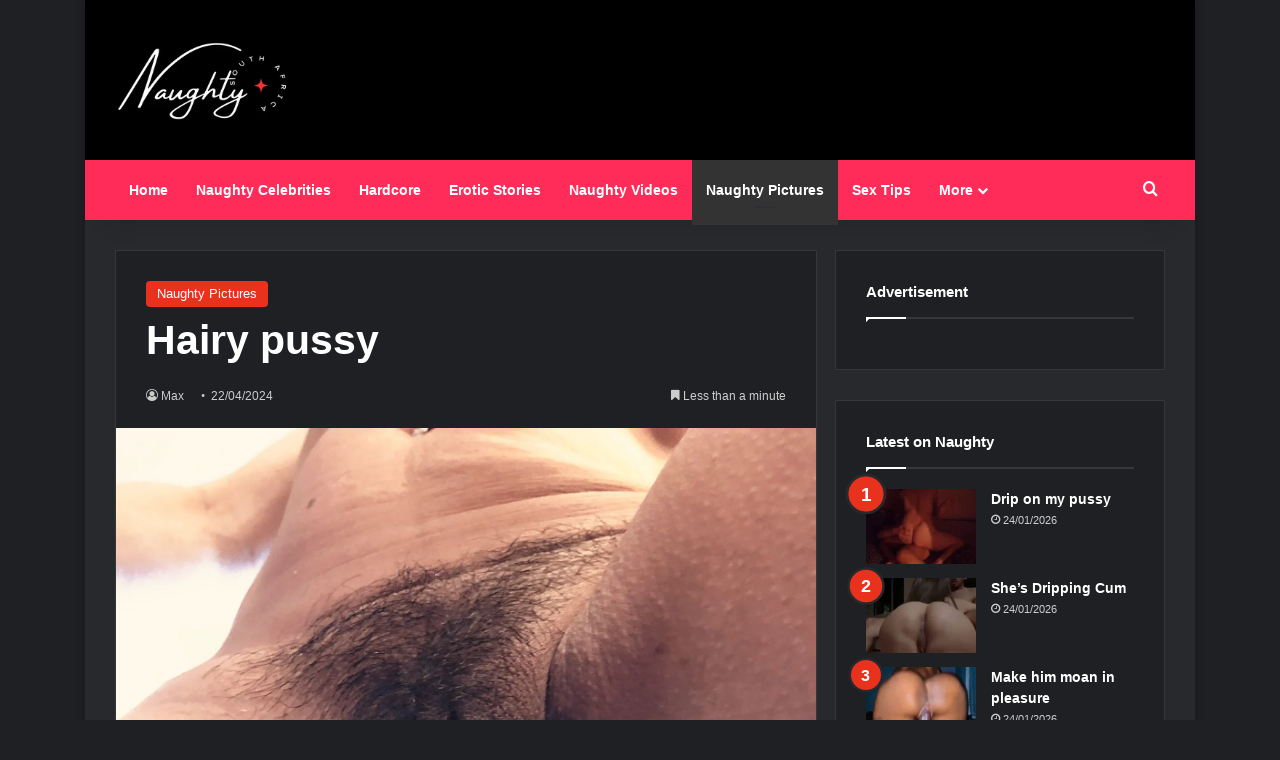

--- FILE ---
content_type: text/html; charset=UTF-8
request_url: https://s.magsrv.com/iframe.php?url=H4sIAAAAAAAAA02RW2.bQBCF_w1vsdkbmEqoinqJE2KbyNhQv.0NB3sXlt3FiVF_fLHVSn0bnXPmG.nMu_fGfZnPuZXUNxc5c2dNBZ3xTs8_GnGU3s0veL5rJ886qr7SwXdG0WtKlQr8.6DZthllJq.pboRQMvD0mB4bq1wwOGmfRcqTBScILgSLEJRIQsh5WHMcUZRQASnGdU0kFDwSBAIGMQFMCEwSTHlS40VA67pRDfXym2r4eSJ2VqzZMs_zZb5erleYcFSALdzv0Ea3xvfWWiMyEoagMFUxDL3Ion1o..wF7Ys92I3lYHo1aOfuRmzQdlBidcuYdqM7MLZd6LByLQKDAh5r7LsWtVZp46zI8NNhJk.vh3bZP601MyY.7MviOoh1eWdUN9z9pLFZ3GeZibPl5q_yn1kVm2nErp7VL9vnE_g.I2P7OOZjeGArnLx9unFK6iov2HbMqzJmG8ZofyrjsrlQGE1CJfcf9a_Hh4fAdYPlcmrnx2fHb0UFBqRxAmJCosDAFJIwJjgJzuy10Y1PQRiGQdvxFAT_fvqzmwgp.B0lAMRUIlDHEYXTVo2IWFAqBSWSSfkH7QR48DUCAAA-
body_size: 1154
content:
<html>
<head>

    <script>
        function readMessage(event) {
            var message;
            if (typeof(event) != 'undefined' && event != null && typeof event.data === 'string') {
                message = event.data;
            } else {
                return;
            }

            // This is a second step to pass message from fp-interstitial.js to internal iframe
            // from which we will pass it to advertiser iframe
            var iframeElement = document.getElementsByClassName("internal-iframe")[0];
            if (typeof(iframeElement) != 'undefined' && iframeElement != null) {
                // lets delay sending message so we give time for clients iframe to load
                var waitToSendPostMessage = setTimeout(function() {
                    var iframeContentWindow = iframeElement.contentWindow;
                    iframeContentWindow.postMessage(message, "*"); // leave "*" because of the other networks

                    clearTimeout(waitToSendPostMessage);
                }, 400);


            }
        }

        function onIframeLoaded() {
            window.parent.postMessage({ id: '1dad80280a04929441d8b7842619da06', loaded: true}, "*");
        }

        if (window.addEventListener) {
            // For standards-compliant web browsers
            window.addEventListener("message", readMessage, false);
        } else {
            window.attachEvent("onmessage", readMessage);
        }
    </script>

    <style>html, body { height: 100%; margin: 0 }</style>
</head>

<body>


<iframe onload="onIframeLoaded()" class="internal-iframe" frameborder="0" style="overflow:hidden;height:100%;width:100%" height="100%" width="100%" src="https://creative.skmada.com/widgets/v4/Universal?autoplay=all&thumbSizeKey=middle&tag=girls&userId=c98c5328db632e3e22cc0fc46a39ad2a44ff5e2dc6d521b2451bdd4594ac9f48&affiliateClickId=ordNbHPPPHPNHNM45c3T1S2VU3OmnptqrrrpdK5001TpXTuuqdK6V0rqKJ3VTV1UzWupqlumssdK6V07p3SuldM6V0rpnOmo1zno0s4lsn31ul1t4m4ton3nrlmpsrdK4GZ.ejLZnHqGNmbpp7ZVWTyudNW6V0rpXSuldK6V0rprK7qKKp7KHOdK6V0rpXSuldK6V0rpXTOldK4sf.fJSIj1D.5znAzPz0ZbM49QxszdK6mXPTbSzPXW7bObbaqjW7Wiva26W7bXeVwfYA--&sourceId=Exoclick&p1=7917556&p2=2507549&kbLimit=1000&noc=1&autoplayForce=1"/>
</body>
